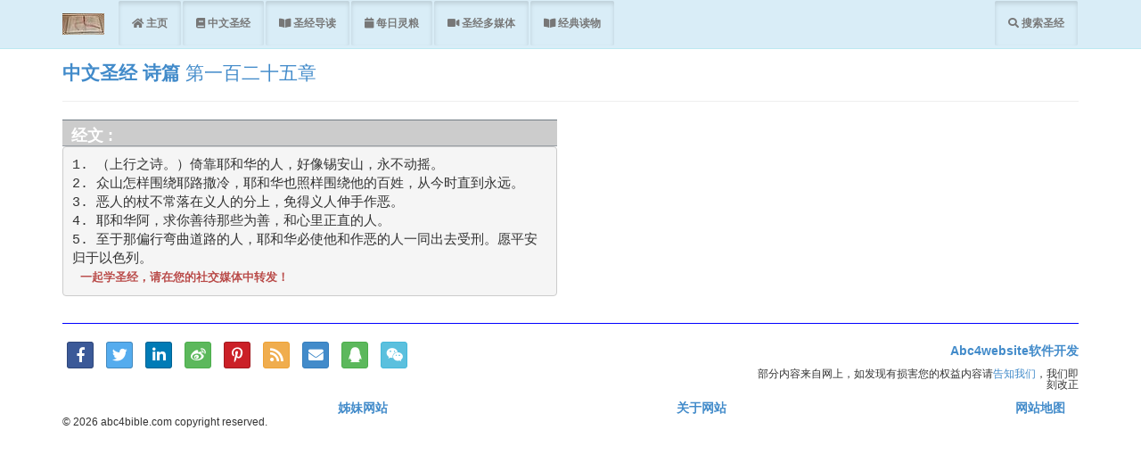

--- FILE ---
content_type: text/html; charset=utf-8
request_url: https://abc4bible.com/bible/chapter/%E7%AC%AC%E4%B8%80%E7%99%BE%E4%BA%8C%E5%8D%81%E4%BA%94%E7%AB%A0/%E8%AF%97%E7%AF%87
body_size: 6659
content:
<!DOCTYPE html><html lang="zh">
               <head>
                   <meta name="viewport" content="width=device-width, initial-scale=1.0">
                   <meta http-equiv="X-UA-Compatible" content="IE=edge" />
                   <link rel="alternate" hreflang="zh" href="https://abc4bible.com/bible/chapter/第一百二十五章/诗篇" />
                   <link rel="shortcut icon" href="/Images/favicon.ico" type="image/x-icon" />
                   <link rel="apple-touch-icon" href="/Images/favicon.ico" />
                   <link rel="icon" sizes="192x192" href="/Images/favicon.ico" /><!--IE/Edge/FireFox-->
                   <meta name="title" content="中文圣经《诗篇》,第一百二十五章 - abc4bible.com" />
                   <title>中文圣经《诗篇》,第一百二十五章 - abc4bible.com</title>
                   <meta http-equiv="Content-Type" content="text/html; charset=utf-8">
                   <meta http-equiv="x-ua-compatible" content="ie=edge">
                   <link rel="canonical" href="https://abc4bible.com/bible/chapter/第一百二十五章/诗篇">
                   <link rel="alternate" media="only screen and (max-width: 640px)" href="https://abc4bible.com/bible/chapter/第一百二十五章/诗篇">
                   
                   <meta name="description" content="中文圣经《诗篇》第一百二十五章: （上行之诗。）倚靠耶和华的人，好像锡安山，永不动摇。 众山怎样围绕耶路撒冷，耶和华也照样围绕他的百姓，从今时直到永远。 恶人的杖不常落在义人的分上，免得义人伸手作恶。 耶和华阿，求你善待那些为善，和心里正直的人。 至于那偏行弯曲道路的人，耶和华必使他和作恶的人一同出去受刑。愿平安归于以色列。" />
                   <meta name="theme-color" content="#A3E4D7" />
                   <meta name="author" content="Abc4website Software Technology Company" />
                   <meta name="robots" content="index follow" />
                   <meta name="google-site-verification" content="v23m16zwAin_IPouiLjkmaKu2j8KflFXqVt-ETNveJo" />
                   <meta property="og:title" content="中文圣经《诗篇》,第一百二十五章 - abc4bible.com" />
                   <meta property="og:type" content="website" />
                   <meta property="og:url" content="https://abc4bible.com/bible/chapter/第一百二十五章/诗篇" />
                   <meta property="og:locale" content="zh_US" />
                   <meta property="og:image" content="https://abc4bible.com/Images/logo.jpg" />
                   <meta property="og:image:alt" content="abc4bible.com logo" />
                   <meta property="og:description" content="中文圣经《诗篇》第一百二十五章: （上行之诗。）倚靠耶和华的人，好像锡安山，永不动摇。 众山怎样围绕耶路撒冷，耶和华也照样围绕他的百姓，从今时直到永远。 恶人的杖不常落在义人的分上，免得义人伸手作恶。 耶和华阿，求你善待那些为善，和心里正直的人。 至于那偏行弯曲道路的人，耶和华必使他和作恶的人一同出去受刑。愿平安归于以色列。" />
                   <meta property="og:site_name" content="中文圣经《诗篇》,第一百二十五章" />
                   <meta property="og:image:width" content="1200" />
                   <meta property="og:image:height" content="630" />
                   <meta name="msvalidate.01" content="F99B114A379007BCFEC473BAB3A64B79" />
                   <meta name="twitter:card" content="summary" />
                   <meta name="twitter:site" content="中文圣经《诗篇》,第一百二十五章" />
                   <meta name="twitter:creator" content="abc4website software Technology" />
                   <meta name="twitter:title" content="中文圣经《诗篇》,第一百二十五章 - abc4bible.com" />
                   <meta name="twitter:description" content="中文圣经《诗篇》第一百二十五章: （上行之诗。）倚靠耶和华的人，好像锡安山，永不动摇。 众山怎样围绕耶路撒冷，耶和华也照样围绕他的百姓，从今时直到永远。 恶人的杖不常落在义人的分上，免得义人伸手作恶。 耶和华阿，求你善待那些为善，和心里正直的人。 至于那偏行弯曲道路的人，耶和华必使他和作恶的人一同出去受刑。愿平安归于以色列。" />
                   <meta name="twitter:url" content="https://abc4bible.com/home/bible/chapter/第一百二十五章/诗篇" />
                   <meta name="twitter:image" content="https://abc4bible.com/Images/Images/logo.jpg" />
                   <link rel="apple-touch-icon" href="/Images/custom_icon.png" />
                   <meta name="twitter:image.alt" content="abc4bible.com logo" />
                   <link href="/Content/css?v=-MiInTF21r2woFe8BkvQ_twCWfOCjzJ6kbXFJo4wY9Q1" rel="stylesheet"/>

                   <!-- Global site tag (gtag.js) - Google Analytics -->
                   <script async src="https://www.googletagmanager.com/gtag/js?id=UA-17871695-3"></script>
                   <script>window.dataLayer = window.dataLayer || []; function gtag() { dataLayer.push(arguments); } gtag('js', new Date()); gtag('config', 'UA-17871695-3');</script>
                   <script data-ad-client="ca-pub-8760211681037027" async src="https://pagead2.googlesyndication.com/pagead/js/adsbygoogle.js"></script>
               </head>
<body><div class="navbar navbar-default alert-info navbar-fixed-top"><div class="container"><div class="navbar-header"><button type="button" class="navbar-toggle background-yellow collapsed" data-toggle="collapse" data-target=".navbar-collapse"><span class="sr-only">Toggle navigation</span> 菜单 <i class="fa fa-bars"></i></button><a href="/bible/index" class="navbar-brand" title="中文圣经"><img src="/Images/logo.jpg" alt="中文圣经网站 abc4bible.com logo" title="中文圣经网站 logo" class="logo-size" /></a></div><div class="navbar-collapse collapse"><ul class="nav navbar-nav" role="tablist"><li><a class="btn btn-sm active fa fa-home font-size" href="/home/index" title="网站abc4bible.com主页"> 主页</a></li><li><a href="/bible" class="btn btn-sm active fa fa-book font-size" title="网站abc4bible.com中文圣经栏目"> 中文圣经</a></li><li><a href="/bible/help-read" class="btn btn-sm active fa fa-book-open font-size" title="网站abc4bible.com中文圣经导读栏目"> 圣经导读</a></li><li><a href="/home/daily-spirit-food/每日灵粮" class="btn btn-sm active font-small fa fa-calendar font-size" title="网站abc4bible.com每日灵粮栏目"> 每日灵粮</a></li><li><a class="btn btn-sm active fas fa-video font-size" href="/media/index" title="网站abc4bible.com歌曲栏目"> 圣经多媒体</a></li><li><a href="/read" class="btn btn-sm active fas fa-book-open well-sm font-size" title="网站abc4bible.com经典读物栏目"> 经典读物</a></li></ul><ul class="nav navbar-nav navbar-right"><li><a class="btn btn-sm active fa fa-search font-small font-size" href="/bible/search-bible" title="搜索有关中文圣经的关键词语的相关结果"> 搜索圣经</a></li></ul></div></div></div><div class="container body-content">

<h1 class="title title-font text-primary hsize"><strong><a href="/bible/index">中文圣经</a></strong> <strong><a href="/bible/book/%e8%af%97%e7%af%87/%e6%97%a7%e7%ba%a6">诗篇</a></strong> 第一百二十五章</h1>
<hr />
<div class="row"><div class="col-md-6 col-sm-12 col-xs-12"><div></div>
    <div class="descOverflow"><h5 class="bold-weight sticky">经文 : </h5><pre class="articleSize">1. （上行之诗。）倚靠耶和华的人，好像锡安山，永不动摇。
2. 众山怎样围绕耶路撒冷，耶和华也照样围绕他的百姓，从今时直到永远。
3. 恶人的杖不常落在义人的分上，免得义人伸手作恶。
4. 耶和华阿，求你善待那些为善，和心里正直的人。
5. 至于那偏行弯曲道路的人，耶和华必使他和作恶的人一同出去受刑。愿平安归于以色列。<code><br /><b class="well-sm font-small text-danger">一起学圣经，请在您的社交媒体中转发！</b>
</code></pre></div>
</div>
    </div><hr class="hr-border" /></div><footer class="container"><div class="row"><div class="col-md-8 col-sm-8 col-xs-12">
<ul class="list-inline list-unstyled text-justify">
    <li><a class="btn btn-block btn-social-icon btn-facebook btn-sm" rel="noopener" href="https://www.facebook.com/sharer/sharer.php?u=https://abc4bible.com/bible/chapter/第一百二十五章/诗篇" target="_blank" title="分享圣经到脸书 中文圣经《诗篇》,第一百二十五章"><i class="fab fa-facebook-f"></i><span class="sr-only">脸书</span></a></li>
    <li><a class="btn btn-block btn-social-icon btn-twitter btn-sm" rel="noopener" href="https://twitter.com/share?url=https://abc4bible.com/bible/chapter/第一百二十五章/诗篇&related=abc4bible.com&hashtags=中文圣经《诗篇》,第一百二十五章" target="_blank" title="分享 中文圣经《诗篇》,第一百二十五章 到twitter"><i class="fab fa-twitter"></i><span class="sr-only">Twitter</span></a></li>
    <li><a class="btn btn-block btn-social-icon btn-linkedin btn-sm" rel="noopener" href="https://www.linkedin.com/shareArticle?mini=true&url=https://abc4bible.com/bible/chapter/第一百二十五章/诗篇&title=&summary=we need bible in our life&source=abc4bible" target="_blank" title="share in linkedin"><i class="fab fa-linkedin-in"></i><span class="sr-only">LinkedIn</span></a></li>
    <li><a class="btn btn-block btn-social-icon btn-weibao btn-sm btn-success" rel="noopener" href="http://service.weibo.com/share/share.php?url=https://abc4bible.com/bible/chapter/第一百二十五章/诗篇&appkey=&title=中文圣经《诗篇》,第一百二十五章&pic=&ralateUid=" target="_blank" title="分享到微博 中文圣经《诗篇》,第一百二十五章"><i class="fab fa-weibo"></i><span class="sr-only">Weibo</span></a></li>
    <li><a class="btn btn-block btn-social-icon btn-pinterest btn-sm" rel="noopener" href="https://pinterest.com/pin/create/button/?url=https://abc4bible.com/bible/chapter/第一百二十五章/诗篇" target="_blank" title="分享圣经到pinterest 中文圣经《诗篇》,第一百二十五章"><i class="fab fa-pinterest-p"></i><span class="sr-only">Pinterest</span></a></li>
    
        <li><div data-toggle="modal" data-target="#rss-bible-book-layout-modal" class="btn btn-block btn-social-icon btn-warning pointer-cursor btn-sm" title="打开RSS"><i class="fa fa-rss"></i><span class="sr-only">RSS Feed</span></div>
            <!-- Modal --><div id="rss-bible-book-layout-modal" class="modal fade text-center" role="dialog"><div class="modal-dialog max-width-600"><!-- Modal content--><div class="modal-content"><div class="modal-body"><div class="center-block img-responsive"><span class="small text-info bold-weight">最新更新</span><button type="button" class="btn btn-danger btn-sm right" data-dismiss="modal">关闭</button></div>
            
<table class="table table-striped text-left">
            <tr>
                <td>
                    <a href="https://abc4bible.com/bible/help-read-chapter/第七章/历代志下" class="list-group-item">
                        <div class="list-group-heading bold-weight font-small text-success">中文圣经 历代志下第七章导读</div>
                        <div class="list-group-item-text font-small"><span class="font-small">但同时也不要忘了，前面的路依然漫长、依然要时刻提醒自己行在神的道上。愉悦之后，路在何方呢？愿我们都可以有所领受。</span></div>
                        <div class="list-group-item-text font-small bottom-top-padding">
                            <span class="col-md-6 col-sm-6 col-xs-7 font-small font-underline text-left text-primary">点击我读全文</span>
                            <span class="col-md-6 col-sm-6 col-xs-5 text-right font-small"></span>
                        </div>
                    </a>
                </td>
            </tr>
</table></div></div></div></div>
        </li>
        <li><div data-toggle="modal" data-target="#envelop-bible-book-layout-modal" class="btn btn-block btn-social-icon btn-primary pointer-cursor btn-sm" title="注册并接收我们的日常最新内容"><i class="fa fa-envelope"></i><span class="sr-only">RSS Feed</span></div>
            <!-- Modal -->
            <div id="envelop-bible-book-layout-modal" class="modal fade text-center" role="dialog">
                <div class="modal-dialog max-width-600">
                    <!-- Modal content-->
                    <div class="modal-content">
                        <div class="modal-body">
                            <div class="center-block img-responsive"><span class="small text-info bold-weight">参加我们的电子邮件活动</span><button type="button" class="btn btn-danger btn-sm right" data-dismiss="modal">关闭</button></div>
                            <div class="form-horizontal col-md-12">
                                <div class="form-group text-left"><div class="control-label col-md-12 col-sm-12 col-xs-12 left font-small email-border">如果您希望收到我们的每天的新内容，您可以提交您的电子邮件，我们将及时发送我们的最新内容给您，免去您查找新内容的时间，如果您不想收到我们的电子邮件也可以随时很轻松地去掉。</div></div>
                                <div><form action="/home/joinemail" currentUrl="https://abc4bible.com/bible/chapter/第一百二十五章/诗篇" method="post"><input name="__RequestVerificationToken" type="hidden" value="QdROikUoDgspAEVedSI77Jy6k2mz_ZV8zTYoX7DHkM3zOAKBTTZGqDyGlcknacSFKHGQ6vM2llRd4sB4k5RC68JvZq41" />                                          <div class="form-group"><label class="control-label col-md-3 text-right" for="myEmail">您的电子邮件</label> <div class="col-md-9"><input autocomplete="off" class="form-control text-box single-line" id="myEmail" name="myEmail" placeholder="输入您的电子邮件" required="True" type="email" value="" /> <span class="field-validation-valid text-danger" data-valmsg-for="myEmail" data-valmsg-replace="true"></span></div> </div><div class="form-group"><div class="col-md-offset-3 col-md-9 text-left"><input type="submit" value="提交" class="btn btn-info" onclick="alert(document.getElementById('#myEmail').val()); alert($('#myEmail').text());return false;" /></div></div>
</form>                                </div>
                            </div>
                        </div>
                    </div>
                </div>
            </div>
        </li>
    <li><a class="btn btn-block btn-social-icon btn-success btn-sm" rel="noopener" href="https://connect.qq.com/widget/shareqq/index.html?url=https://abc4bible.com/bible/chapter/第一百二十五章/诗篇" target="_blank" title="分享圣经到QQ"><i class="fab fa-qq"></i><span class="sr-only">QQ</span></a></li>
    <li><!-- Trigger the modal with a button -->
        <div data-toggle="modal" data-target="#wechat-bible-book-layout-modal" class="btn btn-block btn-social-icon btn-info pointer-cursor btn-sm" title="分享 中文圣经《诗篇》,第一百二十五章 到微信"><i class="fab fa-weixin"></i><span class="sr-only">WeiXin</span></div><!-- Modal --><div id="wechat-bible-book-layout-modal" class="modal fade text-center" role="dialog"><div class="modal-dialog modal-sm max-width-400"><!-- Modal content--><div class="modal-content"><div class="modal-body"><div class="center-block img-responsive"><span class="small text-info bold-weight">扫描二维码分享到微信</span><button type="button" class="btn btn-danger btn-sm right" data-dismiss="modal">关闭</button></div><p class="width-43-margin-auto"><img class="img-responsive center-block qrcode-size" src="/home/retrieve-qrcode?webCode=https%3A%2F%2Fabc4bible.com%2Fbible%2Fchapter%2F%E7%AC%AC%E4%B8%80%E7%99%BE%E4%BA%8C%E5%8D%81%E4%BA%94%E7%AB%A0%2F%E8%AF%97%E7%AF%87" alt="扫描二维码，分享到社交媒体" title="https://abc4bible.com/bible/chapter/第一百二十五章/诗篇 二维码" /></p></div></div></div></div>
    </li>   
    
    </ul></div><div class="col-md-4 col-sm-4 col-xs-12 text-right"><a href="https://abc4website.com" rel="noopener" title="abc4website software 网站" target="_blank" class="bold-weight">Abc4website软件开发</a><h6 class="font-small">部分内容来自网上，如发现有损害您的权益内容请<a href="/home/about" title="联系我们">告知我们</a>，我们即刻改正</h6></div></div>
    <div class="text-right"><a href="/home/sister-website" class="col-md-4 col-sm-4 col-xs-4 bold-weight">姊妹网站</a><a href="/home/about" class="bold-weight col-md-4 col-sm-4 col-xs-4">关于网站</a><a href="/home/site-map" class="col-md-4 col-sm-4 col-xs-4 bold-weight">网站地图</a></div><h6>&copy; 2026 abc4bible.com copyright reserved.</h6><div class="padding-bottom-45"></div><div class="height-50"></div></footer><link href="https://cdnjs.cloudflare.com/ajax/libs/bootstrap-social/5.1.1/bootstrap-social.min.css" rel="stylesheet" /><link rel="stylesheet" href="https://use.fontawesome.com/releases/v5.7.2/css/all.css" integrity="sha384-fnmOCqbTlWIlj8LyTjo7mOUStjsKC4pOpQbqyi7RrhN7udi9RwhKkMHpvLbHG9Sr" crossorigin="anonymous"><script src='/bundles/modernizr?v=wBEWDufH_8Md-Pbioxomt90vm6tJN2Pyy9u9zHtWsPo1' defer></script>
 <script src='/bundles/jquery?v=FVs3ACwOLIVInrAl5sdzR2jrCDmVOWFbZMY6g6Q0ulE1' defer></script>
<script src='/bundles/bootstrap?v=2Fz3B0iizV2NnnamQFrx-NbYJNTFeBJ2GM05SilbtQU1' defer></script>
 <script src="/ScriptsAdd/JavaScript1.min.js" defer></script><script>$(function () { var currentLocation = window.location.href;  });</script>
    <style>  .sticky {
  background: #ccc;
  height:30px;
  line-height:30px;
  /*margin-top:2x;*/
  font-size:18px;
  padding-left:10px;
  position:-webkit-sticky;
  /*position:-moz-sticky;
  position:-ms-sticky;
  position:-o-sticky;*/
  position:sticky;
  top:0px;
}</style>
</body></html>

--- FILE ---
content_type: text/html; charset=utf-8
request_url: https://www.google.com/recaptcha/api2/aframe
body_size: 266
content:
<!DOCTYPE HTML><html><head><meta http-equiv="content-type" content="text/html; charset=UTF-8"></head><body><script nonce="hRwCdu69_ni6UZLmdd1BpQ">/** Anti-fraud and anti-abuse applications only. See google.com/recaptcha */ try{var clients={'sodar':'https://pagead2.googlesyndication.com/pagead/sodar?'};window.addEventListener("message",function(a){try{if(a.source===window.parent){var b=JSON.parse(a.data);var c=clients[b['id']];if(c){var d=document.createElement('img');d.src=c+b['params']+'&rc='+(localStorage.getItem("rc::a")?sessionStorage.getItem("rc::b"):"");window.document.body.appendChild(d);sessionStorage.setItem("rc::e",parseInt(sessionStorage.getItem("rc::e")||0)+1);localStorage.setItem("rc::h",'1769898392189');}}}catch(b){}});window.parent.postMessage("_grecaptcha_ready", "*");}catch(b){}</script></body></html>